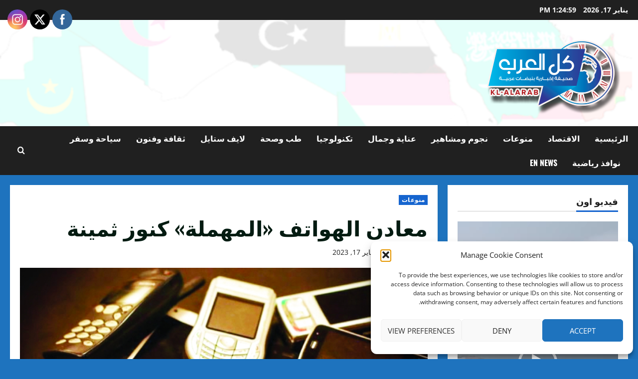

--- FILE ---
content_type: text/html; charset=utf-8
request_url: https://www.google.com/recaptcha/api2/aframe
body_size: 268
content:
<!DOCTYPE HTML><html><head><meta http-equiv="content-type" content="text/html; charset=UTF-8"></head><body><script nonce="NVeKa8Y8MMUoXuv6lekvqA">/** Anti-fraud and anti-abuse applications only. See google.com/recaptcha */ try{var clients={'sodar':'https://pagead2.googlesyndication.com/pagead/sodar?'};window.addEventListener("message",function(a){try{if(a.source===window.parent){var b=JSON.parse(a.data);var c=clients[b['id']];if(c){var d=document.createElement('img');d.src=c+b['params']+'&rc='+(localStorage.getItem("rc::a")?sessionStorage.getItem("rc::b"):"");window.document.body.appendChild(d);sessionStorage.setItem("rc::e",parseInt(sessionStorage.getItem("rc::e")||0)+1);localStorage.setItem("rc::h",'1768656297373');}}}catch(b){}});window.parent.postMessage("_grecaptcha_ready", "*");}catch(b){}</script></body></html>